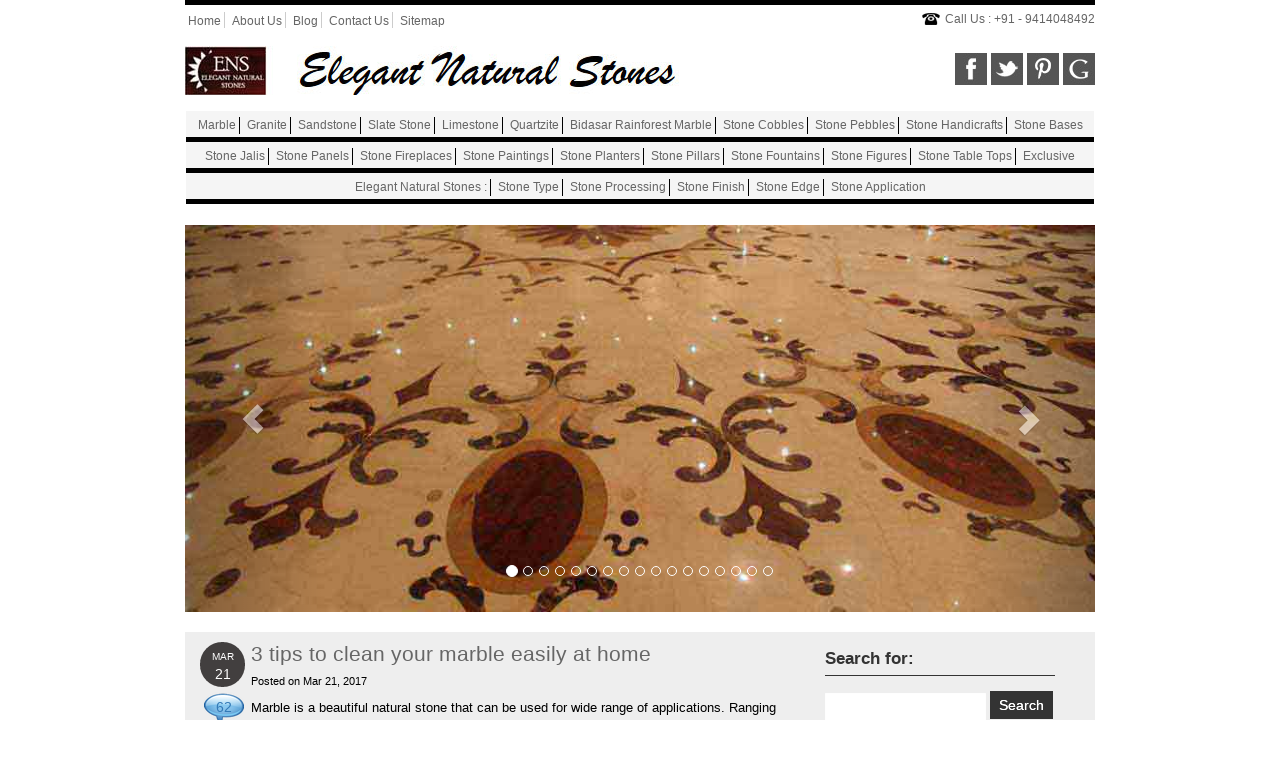

--- FILE ---
content_type: text/html; charset=UTF-8
request_url: https://www.elegantnaturalstones.in/blog/2017/03/
body_size: 7962
content:

 

 

 

<!DOCTYPE HTML PUBLIC "-//W3C//DTD HTML 4.01 Transitional//EN" "http://www.w3.org/TR/html4/loose.dtd">

<html lang="en-US"
 xmlns:og='http://opengraphprotocol.org/schema/'
 xmlns:fb='http://www.facebook.com/2008/fbml' prefix="og: http://ogp.me/ns#">

<meta charset="UTF-8">

<head>

<meta http-equiv="Content-Type" content="text/html; charset=utf-8" />

<title>March 2017 - Marble, Granite, Natural Stones Supplier &amp; Manufacturer India</title>
<meta name="viewport" content="width=device-width, initial-scale=1">

<!--CSS START--> 
<link rel="stylesheet" href="https://www.elegantnaturalstones.in/blog/wp-content/themes/elegant-natural-stones/css/style_sheet.css" type="text/css" />
<link rel="stylesheet" href="https://www.elegantnaturalstones.in/blog/wp-content/themes/elegant-natural-stones/css/responsive.css" type="text/css" />
<link rel="stylesheet" href="https://www.elegantnaturalstones.in/blog/wp-content/themes/elegant-natural-stones/css/bootstrap.min.css" type="text/css" />
<link rel="stylesheet" href="https://www.elegantnaturalstones.in/blog/wp-content/themes/elegant-natural-stones/css/bootstrap-theme.min.css" type="text/css" />
<!--CSS END --> 

<!--JS START-->

 <!-- HTML5 shim and Respond.js for IE8 support of HTML5 elements and media queries -->
    <!-- WARNING: Respond.js doesn't work if you view the page via file:// -->
    <!--[if lt IE 9]>
      <script src="https://oss.maxcdn.com/html5shiv/3.7.2/html5shiv.min.js"></script>
      <script src="https://oss.maxcdn.com/respond/1.4.2/respond.min.js"></script>
    <![endif]-->
   
   <!-- jQuery (necessary for Bootstrap's JavaScript plugins) -->
    <script src="https://www.elegantnaturalstones.in/blog/wp-content/themes/elegant-natural-stones/js/jquery.min.js"></script>
    <!-- Include all compiled plugins (below), or include individual files as needed -->
    <script src="https://www.elegantnaturalstones.in/blog/wp-content/themes/elegant-natural-stones/js/bootstrap.min.js"></script>
   
<!--JS END-->

<script type="text/javascript">
 $(function() {
  $('.showhide').click(function() {
   $("#mobile_menu_hide").slideToggle();
  });
 });
 $(document).ready(function(e) {
        $("#mobile_menu_hide").slideToggle();
    });
</script>

<script>
  (function(i,s,o,g,r,a,m){i['GoogleAnalyticsObject']=r;i[r]=i[r]||function(){
  (i[r].q=i[r].q||[]).push(arguments)},i[r].l=1*new Date();a=s.createElement(o),
  m=s.getElementsByTagName(o)[0];a.async=1;a.src=g;m.parentNode.insertBefore(a,m)
  })(window,document,'script','//www.google-analytics.com/analytics.js','ga');

  ga('create', 'UA-40041572-1', 'auto');
  ga('send', 'pageview');

</script>

<link rel="stylesheet" type="text/css" href="https://www.elegantnaturalstones.in/blog/wp-content/themes/elegant-natural-stones/style.css" media="screen"/>
<link href="https://www.elegantnaturalstones.in/blog/wp-content/themes/elegant-natural-stones/style.css" rel="stylesheet" type="text/css">
<script type="text/javascript">

<!--

function MM_swapImgRestore() { //v3.0

  var i,x,a=document.MM_sr; for(i=0;a&&i<a.length&&(x=a[i])&&x.oSrc;i++) x.src=x.oSrc;

}

function MM_preloadImages() { //v3.0

  var d=document; if(d.images){ if(!d.MM_p) d.MM_p=new Array();

    var i,j=d.MM_p.length,a=MM_preloadImages.arguments; for(i=0; i<a.length; i++)

    if (a[i].indexOf("#")!=0){ d.MM_p[j]=new Image; d.MM_p[j++].src=a[i];}}

}



function MM_findObj(n, d) { //v4.01

  var p,i,x;  if(!d) d=document; if((p=n.indexOf("?"))>0&&parent.frames.length) {

    d=parent.frames[n.substring(p+1)].document; n=n.substring(0,p);}

  if(!(x=d[n])&&d.all) x=d.all[n]; for (i=0;!x&&i<d.forms.length;i++) x=d.forms[i][n];

  for(i=0;!x&&d.layers&&i<d.layers.length;i++) x=MM_findObj(n,d.layers[i].document);

  if(!x && d.getElementById) x=d.getElementById(n); return x;

}



function MM_swapImage() { //v3.0

  var i,j=0,x,a=MM_swapImage.arguments; document.MM_sr=new Array; for(i=0;i<(a.length-2);i+=3)

   if ((x=MM_findObj(a[i]))!=null){document.MM_sr[j++]=x; if(!x.oSrc) x.oSrc=x.src; x.src=a[i+2];}

}

//-->

</script>  

	<link rel="stylesheet" href="https://www.elegantnaturalstones.in/blog/wp-content/plugins/slick-social-share-buttons/css/dcssb.css" type="text/css" media="screen"  />
	<!--Facebook OpenGraph Slick Social Share Buttons -->
	<meta property="og:site_name" content="Marble, Granite, Natural Stones Supplier &amp; Manufacturer India"/>
		<meta property="og:title" content="3 tips to clean your marble easily at home"/>
			<meta property="og:description" content="Marble is a beautiful natural stone that can be used for wide range of applications. Ranging from beautiful kitchen countertops to flooring in your bathroom, marble is among one of the most versatile "/>
		
		<meta property="og:url" content="https://www.elegantnaturalstones.in/blog/3-tips-to-clean-your-marble-easily-at-home/"/>
		
		<meta property="og:image" content=""/>
		<meta property="fb:admins" content="" />
		<meta property="fb:app_id" content="" />
		<meta property="og:type" content="article" /><!--End Facebook OpenGraph Settings -->
		
<!-- This site is optimized with the Yoast SEO plugin v2.3.5 - https://yoast.com/wordpress/plugins/seo/ -->
<meta name="robots" content="noindex,follow"/>
<link rel="canonical" href="https://www.elegantnaturalstones.in/blog/2017/03/" />
<meta property="og:locale" content="en_US" />
<meta property="og:type" content="object" />
<meta property="og:title" content="March 2017 - Marble, Granite, Natural Stones Supplier &amp; Manufacturer India" />
<meta property="og:url" content="https://www.elegantnaturalstones.in/blog/2017/03/" />
<meta property="og:site_name" content="Marble, Granite, Natural Stones Supplier &amp; Manufacturer India" />
<meta name="twitter:card" content="summary"/>
<meta name="twitter:title" content="March 2017 - Marble, Granite, Natural Stones Supplier &amp; Manufacturer India"/>
<meta name="twitter:domain" content="Marble, Granite, Natural Stones Supplier &amp; Manufacturer India"/>
<!-- / Yoast SEO plugin. -->

		<script type="text/javascript">
			window._wpemojiSettings = {"baseUrl":"https:\/\/s.w.org\/images\/core\/emoji\/72x72\/","ext":".png","source":{"concatemoji":"https:\/\/www.elegantnaturalstones.in\/blog\/wp-includes\/js\/wp-emoji-release.min.js?ver=4.3.34"}};
			!function(e,n,t){var a;function o(e){var t=n.createElement("canvas"),a=t.getContext&&t.getContext("2d");return!(!a||!a.fillText)&&(a.textBaseline="top",a.font="600 32px Arial","flag"===e?(a.fillText(String.fromCharCode(55356,56812,55356,56807),0,0),3e3<t.toDataURL().length):(a.fillText(String.fromCharCode(55357,56835),0,0),0!==a.getImageData(16,16,1,1).data[0]))}function i(e){var t=n.createElement("script");t.src=e,t.type="text/javascript",n.getElementsByTagName("head")[0].appendChild(t)}t.supports={simple:o("simple"),flag:o("flag")},t.DOMReady=!1,t.readyCallback=function(){t.DOMReady=!0},t.supports.simple&&t.supports.flag||(a=function(){t.readyCallback()},n.addEventListener?(n.addEventListener("DOMContentLoaded",a,!1),e.addEventListener("load",a,!1)):(e.attachEvent("onload",a),n.attachEvent("onreadystatechange",function(){"complete"===n.readyState&&t.readyCallback()})),(a=t.source||{}).concatemoji?i(a.concatemoji):a.wpemoji&&a.twemoji&&(i(a.twemoji),i(a.wpemoji)))}(window,document,window._wpemojiSettings);
		</script>
		<style type="text/css">
img.wp-smiley,
img.emoji {
	display: inline !important;
	border: none !important;
	box-shadow: none !important;
	height: 1em !important;
	width: 1em !important;
	margin: 0 .07em !important;
	vertical-align: -0.1em !important;
	background: none !important;
	padding: 0 !important;
}
</style>
<script type='text/javascript' src='https://www.elegantnaturalstones.in/blog/wp-includes/js/jquery/jquery.js?ver=1.11.3'></script>
<script type='text/javascript' src='https://www.elegantnaturalstones.in/blog/wp-includes/js/jquery/jquery-migrate.min.js?ver=1.2.1'></script>
<script type='text/javascript' src='https://www.elegantnaturalstones.in/blog/wp-content/plugins/slick-social-share-buttons/js/ga.social_tracking.js?ver=4.3.34'></script>
<script type='text/javascript' src='https://www.elegantnaturalstones.in/blog/wp-content/plugins/slick-social-share-buttons/js/jquery.social.float.1.3.js?ver=4.3.34'></script>
<link rel="EditURI" type="application/rsd+xml" title="RSD" href="https://www.elegantnaturalstones.in/blog/xmlrpc.php?rsd" />
<link rel="wlwmanifest" type="application/wlwmanifest+xml" href="https://www.elegantnaturalstones.in/blog/wp-includes/wlwmanifest.xml" /> 
<meta name="generator" content="WordPress 4.3.34" />
	<style type="text/css">.recentcomments a{display:inline !important;padding:0 !important;margin:0 !important;}</style>

<script type="text/javascript">



  var _gaq = _gaq || [];

  _gaq.push(['_setAccount', 'UA-40041572-1']);

  _gaq.push(['_trackPageview']);



  (function() {

    var ga = document.createElement('script'); ga.type = 'text/javascript'; ga.async = true;

    ga.src = ('https:' == document.location.protocol ? 'https://' : 'http://') + 'stats.g.doubleclick.net/dc.js';

    var s = document.getElementsByTagName('script')[0]; s.parentNode.insertBefore(ga, s);

  })();



</script>

</head>



<body class="archive date">
<div class="container">
<!--HEADER START-->
<div class="header">
<div class="row">
   <div class="col-md-6 top_link">
        <ul>
            <li><a href="http://www.elegantnaturalstones.in/">Home</a></li>
            <li><a href="http://www.elegantnaturalstones.in/profile.html">About Us</a></li>
            <li><a href="http://www.elegantnaturalstones.in/blog/">Blog</a></li>
            <li><a href="http://www.elegantnaturalstones.in/contactus.html">Contact Us</a></li>
            <li><a href="http://www.elegantnaturalstones.in/sitemap.html">Sitemap</a></li>
        </ul> 
   </div> 
   <div class="col-md-6 ph">
        <p>Call Us : +91 - 9414048492</p> 
   </div>
   <div class="col-md-6 logo">
        <a href="http://www.elegantnaturalstones.in/index.html"><img src="https://www.elegantnaturalstones.in/blog/wp-content/themes/elegant-natural-stones/images/logo.jpg" /></a>
   </div>
   <div class="col-md-6 social">
        <ul>
            <li><a target="_blank" href="https://www.facebook.com/pages/Elegant-Natural-Stones/158566920991173"><img src="https://www.elegantnaturalstones.in/blog/wp-content/themes/elegant-natural-stones/images/facebook.jpg" /></a></li>
            <li><a target="_blank" href="https://twitter.com/NaturalStones2"><img src="https://www.elegantnaturalstones.in/blog/wp-content/themes/elegant-natural-stones/images/twitter.jpg" /></a></li>
            <li><a target="_blank" href="https://www.pinterest.com/elegantstones/"><img src="https://www.elegantnaturalstones.in/blog/wp-content/themes/elegant-natural-stones/images/pinterest.jpg" /></a></li>
            <li><a target="_blank" href="https://plus.google.com/117915494529881785088/posts"><img src="https://www.elegantnaturalstones.in/blog/wp-content/themes/elegant-natural-stones/images/plus-google.jpg" /></a></li>
        </ul>
   </div>
  <!--NAV BAR START--> 
   <div class="col-md-12 navbar">
        <ul>
            <li><a href="http://www.elegantnaturalstones.in/marble.html">Marble</a></li>
            <li><a href="http://www.elegantnaturalstones.in/granite.html">Granite</a></li>
            <li><a href="http://www.elegantnaturalstones.in/sandstone.html">Sandstone</a></li>
            <li><a href="http://www.elegantnaturalstones.in/slatesstone.html">Slate Stone</a></li>
            <li><a href="http://www.elegantnaturalstones.in/limestone.html">Limestone</a></li>
            <li><a href="http://www.elegantnaturalstones.in/quartzite.html">Quartzite</a></li>
            <li><a href="http://www.elegantnaturalstones.in/bidasar-rainforest.html">Bidasar Rainforest Marble</a></li>
            <li><a href="http://www.elegantnaturalstones.in/natural-stone-cobbles.html">Stone Cobbles</a></li>
            <li><a href="http://www.elegantnaturalstones.in/natural-stone-pebbles.html">Stone Pebbles</a></li>
            <li><a href="http://www.elegantnaturalstones.in/natural-stone-handicraft.html">Stone Handicrafts</a></li>
            <li><a href="http://www.elegantnaturalstones.in/natural-stone-base.html">Stone Bases</a></li>
        </ul>  
        <ul>
            <li><a href="http://www.elegantnaturalstones.in/natural-stone-jali.html">Stone Jalis</a></li>
            <li><a href="http://www.elegantnaturalstones.in/natural-stone-panel.html">Stone Panels</a></li>
            <li><a href="http://www.elegantnaturalstones.in/natural-stone-fireplace.html">Stone Fireplaces</a></li>
            <li><a href="http://www.elegantnaturalstones.in/stone-painting.html">Stone Paintings</a></li>
            <li><a href="http://www.elegantnaturalstones.in/natural-stone-planter.html">Stone Planters</a></li>
            <li><a href="http://www.elegantnaturalstones.in/natural-stone-pillar.html">Stone Pillars</a></li>
            <li><a href="http://www.elegantnaturalstones.in/natural-stone-fountain.html">Stone Fountains</a></li>
            <li><a href="http://www.elegantnaturalstones.in/natural-stone-figure.html">Stone Figures</a></li>
            <li><a href="http://www.elegantnaturalstones.in/natural-stone-table-top.html">Stone Table Tops</a></li>
            <li><a href="http://www.elegantnaturalstones.in/natural-stone.html">Exclusive</a></li>
        </ul>
        <ul>
            <li> Elegant Natural Stones :</li>
            <li><a href="http://www.elegantnaturalstones.in/stone-types.html">Stone Type</a></li>
            <li><a href="http://www.elegantnaturalstones.in/stone-processing.html">Stone Processing</a></li>
            <li><a href="http://www.elegantnaturalstones.in/stone-finishes.html">Stone Finish</a></li>
            <li><a href="http://www.elegantnaturalstones.in/stone-edges.html">Stone Edge</a></li>
            <li><a href="http://www.elegantnaturalstones.in/stone-applications.html">Stone Application</a></li>
        </ul> 
   </div>
   <div class="col-md-12 mobile_menu">
             <a href="javascript:void(0);" class="showhide"><img src="https://www.elegantnaturalstones.in/blog/wp-content/themes/elegant-natural-stones/images/mobile_btn.png"/></a>
            <div id="mobile_menu_hide">
              <ul>
                    <li><a href="http://www.elegantnaturalstones.in/marble.html">Marble</a></li>
                    <li><a href="http://www.elegantnaturalstones.in/granite.html">Granite</a></li>
                    <li><a href="http://www.elegantnaturalstones.in/sandstone.html">Sandstone</a></li>
                    <li><a href="http://www.elegantnaturalstones.in/slatesstone.html">Slate Stone</a></li>
                    <li><a href="http://www.elegantnaturalstones.in/limestone.html">Limestone</a></li>
                    <li><a href="http://www.elegantnaturalstones.in/quartzite.html">Quartzite</a></li>
                    <li><a href="http://www.elegantnaturalstones.in/bidasar-rainforest.html">Bidasar Rainforest Marble</a></li>
                    <li><a href="http://www.elegantnaturalstones.in/natural-stone-cobbles.html">Stone Cobbles</a></li>
                    <li><a href="http://www.elegantnaturalstones.in/natural-stone-pebbles.html">Stone Pebbles</a></li>
                    <li><a href="http://www.elegantnaturalstones.in/natural-stone-handicraft.html">Stone Handicrafts</a></li>
                    <li><a href="http://www.elegantnaturalstones.in/natural-stone-base.html">Stone Bases</a></li>
                    
                    <li><a href="http://www.elegantnaturalstones.in/natural-stone-jali.html">Stone Jalis</a></li>
                    <li><a href="http://www.elegantnaturalstones.in/natural-stone-panel.html">Stone Panels</a></li>
                    <li><a href="http://www.elegantnaturalstones.in/natural-stone-fireplace.html">Stone Fireplaces</a></li>
                    <li><a href="http://www.elegantnaturalstones.in/stone-painting.html">Stone Paintings</a></li>
                    <li><a href="http://www.elegantnaturalstones.in/natural-stone-planter.html">Stone Planters</a></li>
                    <li><a href="http://www.elegantnaturalstones.in/natural-stone-pillar.html">Stone Pillars</a></li>
                    <li><a href="http://www.elegantnaturalstones.in/natural-stone-fountain.html">Stone Fountains</a></li>
                    <li><a href="http://www.elegantnaturalstones.in/natural-stone-figure.html">Stone Figures</a></li>
                    <li><a href="http://www.elegantnaturalstones.in/natural-stone-table-top.html">Stone Table Tops</a></li>
                    <li><a href="http://www.elegantnaturalstones.in/natural-stone.html">Exclusive</a></li>
                    
                    <li> Elegant Natural Stones :</li>
                    <li><a href="http://www.elegantnaturalstones.in/stone-types.html">Stone Type</a></li>
            		<li><a href="http://www.elegantnaturalstones.in/stone-processing.html">Stone Processing</a></li>
            		<li><a href="http://www.elegantnaturalstones.in/stone-finishes.html">Stone Finish</a></li>
            		<li><a href="http://www.elegantnaturalstones.in/stone-edges.html">Stone Edge</a></li>
                    <li><a href="http://www.elegantnaturalstones.in/stone-applications.html">Stone Application</a></li>
                 </ul>
            </div>
          </div>	
  <!--NAV BAR END-->
</div>
</div>   
<!--HEADER END--> 

<!--SLIDER START-->
    <div class="slider">
    	<div id="carousel-example-generic" class="carousel slide" data-ride="carousel">
      <ol class="carousel-indicators">
        <li class="active" data-slide-to="0" data-target="#carousel-example-generic"></li>
        <li data-slide-to="1" data-target="#carousel-example-generic" class=""></li>
        <li data-slide-to="2" data-target="#carousel-example-generic" class=""></li>
        <li data-slide-to="3" data-target="#carousel-example-generic" class=""></li>
        <li data-slide-to="4" data-target="#carousel-example-generic" class=""></li>
        <li data-slide-to="5" data-target="#carousel-example-generic" class=""></li>
        <li data-slide-to="6" data-target="#carousel-example-generic" class=""></li>
        <li data-slide-to="7" data-target="#carousel-example-generic" class=""></li>
        <li data-slide-to="8" data-target="#carousel-example-generic" class=""></li>
        <li data-slide-to="9" data-target="#carousel-example-generic" class=""></li>
        <li data-slide-to="10" data-target="#carousel-example-generic" class=""></li>
        <li data-slide-to="11" data-target="#carousel-example-generic" class=""></li>
        <li data-slide-to="12" data-target="#carousel-example-generic" class=""></li>
        <li data-slide-to="13" data-target="#carousel-example-generic" class=""></li>
        <li data-slide-to="14" data-target="#carousel-example-generic" class=""></li>
        <li data-slide-to="15" data-target="#carousel-example-generic" class=""></li>
        <li data-slide-to="16" data-target="#carousel-example-generic" class=""></li>
      </ol>
      <div role="listbox" class="carousel-inner">
        <div class="item active">
          <img src="https://www.elegantnaturalstones.in/blog/wp-content/themes/elegant-natural-stones/images/slide1.jpg" />
        </div>
        <div class="item">
          <img src="https://www.elegantnaturalstones.in/blog/wp-content/themes/elegant-natural-stones/images/slide2.jpg" />
        </div>
        <div class="item">
          <img src="https://www.elegantnaturalstones.in/blog/wp-content/themes/elegant-natural-stones/images/slide3.jpg" />
        </div>
        <div class="item">
          <img src="https://www.elegantnaturalstones.in/blog/wp-content/themes/elegant-natural-stones/images/slide4.jpg" />
        </div>
        <div class="item">
          <img src="https://www.elegantnaturalstones.in/blog/wp-content/themes/elegant-natural-stones/images/slide5.jpg" />
        </div>
        <div class="item">
          <img src="https://www.elegantnaturalstones.in/blog/wp-content/themes/elegant-natural-stones/images/slide6.jpg" />
        </div>
        <div class="item">
          <img src="https://www.elegantnaturalstones.in/blog/wp-content/themes/elegant-natural-stones/images/slide7.jpg" />
        </div>
        <div class="item">
          <img src="https://www.elegantnaturalstones.in/blog/wp-content/themes/elegant-natural-stones/images/slide8.jpg" />
        </div>
        <div class="item">
          <img src="https://www.elegantnaturalstones.in/blog/wp-content/themes/elegant-natural-stones/images/slide9.jpg" />
        </div>
        <div class="item">
          <img src="https://www.elegantnaturalstones.in/blog/wp-content/themes/elegant-natural-stones/images/slide10.jpg" />
        </div>
        <div class="item">
          <img src="https://www.elegantnaturalstones.in/blog/wp-content/themes/elegant-natural-stones/images/slide11.jpg" />
        </div>
        <div class="item">
          <img src="https://www.elegantnaturalstones.in/blog/wp-content/themes/elegant-natural-stones/images/slide12.jpg" />
        </div>
        <div class="item">
          <img src="https://www.elegantnaturalstones.in/blog/wp-content/themes/elegant-natural-stones/images/slide13.jpg" />
        </div>
        <div class="item">
          <img src="https://www.elegantnaturalstones.in/blog/wp-content/themes/elegant-natural-stones/images/slide14.jpg" />
        </div>
        <div class="item">
          <img src="https://www.elegantnaturalstones.in/blog/wp-content/themes/elegant-natural-stones/images/slide15.jpg" />
        </div>
        <div class="item">
          <img src="https://www.elegantnaturalstones.in/blog/wp-content/themes/elegant-natural-stones/images/slide16.jpg" />
        </div>
        <div class="item">
          <img src="https://www.elegantnaturalstones.in/blog/wp-content/themes/elegant-natural-stones/images/slide17.jpg" />
        </div>
      </div>
      <a data-slide="prev" role="button" href="#carousel-example-generic" class="left carousel-control">
        <span aria-hidden="true" class="glyphicon glyphicon-chevron-left"></span>
        <span class="sr-only">Previous</span>
      </a>
      <a data-slide="next" role="button" href="#carousel-example-generic" class="right carousel-control">
        <span aria-hidden="true" class="glyphicon glyphicon-chevron-right"></span>
        <span class="sr-only">Next</span>
      </a>
    </div>
    </div>
<!--SLIDEER END-->   
<div class="leading_bg">
  <div class="row">
    <div class="col-md-8 blog_left">
        <div class="block1" id="post-263">
        <div class="row">
                        <div class="col-md-1 post">
                                <div class="date">
                                    <span class="month">Mar</span>21</div>
                                <div class="commentTop"><a href="https://www.elegantnaturalstones.in/blog/3-tips-to-clean-your-marble-easily-at-home/#comments">62</a></div>
                        </div>
                        <div class="col-md-11 post_text"><h3><a href="https://www.elegantnaturalstones.in/blog/3-tips-to-clean-your-marble-easily-at-home/">3 tips to clean your marble easily at home</a></h3>
  <h5>Posted on Mar 21, 2017</h5>
  <p>Marble is a beautiful natural stone that can be used for wide range of applications. Ranging from beautiful kitchen countertops to flooring in your bathroom, marble is among one of the most versatile natural stones. You would certainly see a lot of marble usage in your home. Marble is considered one of the most durable [&hellip;]</p>
                             <a href="https://www.elegantnaturalstones.in/blog/3-tips-to-clean-your-marble-easily-at-home/" class="readmore">read more....</a>
                        </div>
                    </div>
                </div>
 <div class="block1" id="post-260">
        <div class="row">
                        <div class="col-md-1 post">
                                <div class="date">
                                    <span class="month">Mar</span>7</div>
                                <div class="commentTop"><a href="https://www.elegantnaturalstones.in/blog/natural-limestone-great-ideas-for-around-the-home-and-garden/#comments">58</a></div>
                        </div>
                        <div class="col-md-11 post_text"><h3><a href="https://www.elegantnaturalstones.in/blog/natural-limestone-great-ideas-for-around-the-home-and-garden/">Natural Limestone: Great ideas for around the home and garden</a></h3>
  <h5>Posted on Mar 7, 2017</h5>
  <p>For most home renovation projects, flooring is one of the major challenges for all homeowners but with natural limestone you can be confident you are making the right choice. With so many options at your fingertips, it&#8217;s important to get all the facts before deciding and each option has their own benefits and advantages over [&hellip;]</p>
                             <a href="https://www.elegantnaturalstones.in/blog/natural-limestone-great-ideas-for-around-the-home-and-garden/" class="readmore">read more....</a>
                        </div>
                    </div>
                </div>
 <div class="block1" id="post-2575">
        <div class="row">
                        <div class="col-md-1 post">
                                <div class="date">
                                    <span class="month">Mar</span>2</div>
                                <div class="commentTop"><a href="https://www.elegantnaturalstones.in/blog/vavada-azartnyj-servis-1/#respond">0</a></div>
                        </div>
                        <div class="col-md-11 post_text"><h3><a href="https://www.elegantnaturalstones.in/blog/vavada-azartnyj-servis-1/">Vavada &#8211; азартный сервис №1</a></h3>
  <h5>Posted on Mar 2, 2017</h5>
  <p>Vavada – одно из передовых азартных заведений, которое предлагает мега захватывающий игровой опыт! Если вы ищете онлайн-казино, в котором прекрасно сочетаются интересное игровое портфолио, солидное разнообразие бонусных предложений и безопасность, гарантирована наличием игровой лицензии Curacao, тогда онлайн-клуб Вавада именно для вас! Как зарегистрироваться и сделать счет в casino Vavada? Сверху справа на главной странице размещена [&hellip;]</p>
                             <a href="https://www.elegantnaturalstones.in/blog/vavada-azartnyj-servis-1/" class="readmore">read more....</a>
                        </div>
                    </div>
                </div>
<div id="pagination" class="pagination">
  </div>
    </div>
    <div class="col-md-4 blog_right">
      <section id="sidebar">



    	
      <ul id="widgetSection">
        	
           
           <li id="search-2" class="widget widget_search"><form role="search" method="get" id="searchform" class="searchform" action="https://www.elegantnaturalstones.in/blog/">
				<div>
					<label class="screen-reader-text" for="s">Search for:</label>
					<input type="text" value="" name="s" id="s" />
					<input type="submit" id="searchsubmit" value="Search" />
				</div>
			</form></li>
		<li id="recent-posts-2" class="widget widget_recent_entries">		<h4 class="title">Recent Posts</h4>		<ul>
					<li>
				<a href="https://www.elegantnaturalstones.in/blog/2023-kitchen-trends-a-look-at-the-most-popular-styles-and-features/">2023 Kitchen Trends: A Look at the Most Popular Styles and Features</a>
						</li>
					<li>
				<a href="https://www.elegantnaturalstones.in/blog/the-beauty-and-durability-of-natural-stone-in-building-construction/">The Beauty and Durability of Natural Stone in Building Construction</a>
						</li>
					<li>
				<a href="https://www.elegantnaturalstones.in/blog/which-gemstones-are-the-best-fit-for-home-furniture-countertops/">Which Gemstones Are the Best Fit for Home Furniture Countertops?</a>
						</li>
					<li>
				<a href="https://www.elegantnaturalstones.in/blog/list-of-top-5-exotic-granite-stones/">List of Top 5 Exotic Granite Stones</a>
						</li>
					<li>
				<a href="https://www.elegantnaturalstones.in/blog/5-amazing-limestone-ideas-for-remodeling-your-luxury-home/">5 Amazing Limestone Ideas For Remodeling Your Luxury Home</a>
						</li>
				</ul>
		</li>
<li id="recent-comments-2" class="widget widget_recent_comments"><h4 class="title">Recent Comments</h4><ul id="recentcomments"><li class="recentcomments"><span class="comment-author-link"><a href='https://www.scoop.it/topic/elegant-natural-stones/p/4144527254/2023/06/01/2023-kitchen-trends-a-look-at-the-most-popular-styles-and-features' rel='external nofollow' class='url'>2023 Kitchen Trends: A Look at the Most Popular...</a></span> on <a href="https://www.elegantnaturalstones.in/blog/2023-kitchen-trends-a-look-at-the-most-popular-styles-and-features/#comment-5906">2023 Kitchen Trends: A Look at the Most Popular Styles and Features</a></li><li class="recentcomments"><span class="comment-author-link"><a href='https://writecustom.com/' rel='external nofollow' class='url'>write my essay custom writing</a></span> on <a href="https://www.elegantnaturalstones.in/blog/characteristics-of-indian-natural-stone-slabs/#comment-5905">Characteristics Of Indian Natural Stone Slabs</a></li><li class="recentcomments"><span class="comment-author-link"><a href='http://ourtimedatingwebsite' rel='external nofollow' class='url'>dating personal</a></span> on <a href="https://www.elegantnaturalstones.in/blog/how-to-decorate-your-home-with-granite-tiles/#comment-5904">How To Decorate Your Home With Granite Tiles?</a></li><li class="recentcomments"><span class="comment-author-link"><a href='http://chattingdatingsite' rel='external nofollow' class='url'>singles matching</a></span> on <a href="https://www.elegantnaturalstones.in/blog/indian-natural-quartzite-stone-standing-tough-yet-beautiful/#comment-5903">Indian Natural Quartzite Stone: Standing Tough Yet Beautiful!</a></li><li class="recentcomments"><span class="comment-author-link"><a href='http://adultchatfree' rel='external nofollow' class='url'>dating games</a></span> on <a href="https://www.elegantnaturalstones.in/blog/top-7-uses-of-indian-granite-slabs/#comment-5902">Top 7 Uses Of Indian Granite Slabs</a></li></ul></li>
<li id="archives-2" class="widget widget_archive"><h4 class="title">Archives</h4>		<ul>
	<li><a href='https://www.elegantnaturalstones.in/blog/2023/06/'>June 2023</a></li>
	<li><a href='https://www.elegantnaturalstones.in/blog/2023/05/'>May 2023</a></li>
	<li><a href='https://www.elegantnaturalstones.in/blog/2022/11/'>November 2022</a></li>
	<li><a href='https://www.elegantnaturalstones.in/blog/2022/09/'>September 2022</a></li>
	<li><a href='https://www.elegantnaturalstones.in/blog/2022/07/'>July 2022</a></li>
	<li><a href='https://www.elegantnaturalstones.in/blog/2022/06/'>June 2022</a></li>
	<li><a href='https://www.elegantnaturalstones.in/blog/2022/04/'>April 2022</a></li>
	<li><a href='https://www.elegantnaturalstones.in/blog/2022/03/'>March 2022</a></li>
	<li><a href='https://www.elegantnaturalstones.in/blog/2022/02/'>February 2022</a></li>
	<li><a href='https://www.elegantnaturalstones.in/blog/2021/09/'>September 2021</a></li>
	<li><a href='https://www.elegantnaturalstones.in/blog/2021/08/'>August 2021</a></li>
	<li><a href='https://www.elegantnaturalstones.in/blog/2021/07/'>July 2021</a></li>
	<li><a href='https://www.elegantnaturalstones.in/blog/2021/05/'>May 2021</a></li>
	<li><a href='https://www.elegantnaturalstones.in/blog/2021/04/'>April 2021</a></li>
	<li><a href='https://www.elegantnaturalstones.in/blog/2021/03/'>March 2021</a></li>
	<li><a href='https://www.elegantnaturalstones.in/blog/2021/02/'>February 2021</a></li>
	<li><a href='https://www.elegantnaturalstones.in/blog/2020/11/'>November 2020</a></li>
	<li><a href='https://www.elegantnaturalstones.in/blog/2020/09/'>September 2020</a></li>
	<li><a href='https://www.elegantnaturalstones.in/blog/2020/08/'>August 2020</a></li>
	<li><a href='https://www.elegantnaturalstones.in/blog/2020/05/'>May 2020</a></li>
	<li><a href='https://www.elegantnaturalstones.in/blog/2020/02/'>February 2020</a></li>
	<li><a href='https://www.elegantnaturalstones.in/blog/2019/11/'>November 2019</a></li>
	<li><a href='https://www.elegantnaturalstones.in/blog/2019/07/'>July 2019</a></li>
	<li><a href='https://www.elegantnaturalstones.in/blog/2019/06/'>June 2019</a></li>
	<li><a href='https://www.elegantnaturalstones.in/blog/2019/05/'>May 2019</a></li>
	<li><a href='https://www.elegantnaturalstones.in/blog/2019/04/'>April 2019</a></li>
	<li><a href='https://www.elegantnaturalstones.in/blog/2019/03/'>March 2019</a></li>
	<li><a href='https://www.elegantnaturalstones.in/blog/2019/02/'>February 2019</a></li>
	<li><a href='https://www.elegantnaturalstones.in/blog/2019/01/'>January 2019</a></li>
	<li><a href='https://www.elegantnaturalstones.in/blog/2018/06/'>June 2018</a></li>
	<li><a href='https://www.elegantnaturalstones.in/blog/2018/05/'>May 2018</a></li>
	<li><a href='https://www.elegantnaturalstones.in/blog/2018/04/'>April 2018</a></li>
	<li><a href='https://www.elegantnaturalstones.in/blog/2018/03/'>March 2018</a></li>
	<li><a href='https://www.elegantnaturalstones.in/blog/2018/02/'>February 2018</a></li>
	<li><a href='https://www.elegantnaturalstones.in/blog/2017/12/'>December 2017</a></li>
	<li><a href='https://www.elegantnaturalstones.in/blog/2017/11/'>November 2017</a></li>
	<li><a href='https://www.elegantnaturalstones.in/blog/2017/10/'>October 2017</a></li>
	<li><a href='https://www.elegantnaturalstones.in/blog/2017/09/'>September 2017</a></li>
	<li><a href='https://www.elegantnaturalstones.in/blog/2017/08/'>August 2017</a></li>
	<li><a href='https://www.elegantnaturalstones.in/blog/2017/06/'>June 2017</a></li>
	<li><a href='https://www.elegantnaturalstones.in/blog/2017/05/'>May 2017</a></li>
	<li><a href='https://www.elegantnaturalstones.in/blog/2017/04/'>April 2017</a></li>
	<li><a href='https://www.elegantnaturalstones.in/blog/2017/03/'>March 2017</a></li>
	<li><a href='https://www.elegantnaturalstones.in/blog/2017/02/'>February 2017</a></li>
	<li><a href='https://www.elegantnaturalstones.in/blog/2017/01/'>January 2017</a></li>
	<li><a href='https://www.elegantnaturalstones.in/blog/2016/12/'>December 2016</a></li>
	<li><a href='https://www.elegantnaturalstones.in/blog/2016/11/'>November 2016</a></li>
	<li><a href='https://www.elegantnaturalstones.in/blog/2016/10/'>October 2016</a></li>
	<li><a href='https://www.elegantnaturalstones.in/blog/2016/09/'>September 2016</a></li>
	<li><a href='https://www.elegantnaturalstones.in/blog/2016/08/'>August 2016</a></li>
	<li><a href='https://www.elegantnaturalstones.in/blog/2016/07/'>July 2016</a></li>
	<li><a href='https://www.elegantnaturalstones.in/blog/2016/06/'>June 2016</a></li>
	<li><a href='https://www.elegantnaturalstones.in/blog/2016/05/'>May 2016</a></li>
	<li><a href='https://www.elegantnaturalstones.in/blog/2016/04/'>April 2016</a></li>
	<li><a href='https://www.elegantnaturalstones.in/blog/2016/03/'>March 2016</a></li>
	<li><a href='https://www.elegantnaturalstones.in/blog/2016/02/'>February 2016</a></li>
	<li><a href='https://www.elegantnaturalstones.in/blog/2016/01/'>January 2016</a></li>
	<li><a href='https://www.elegantnaturalstones.in/blog/2015/12/'>December 2015</a></li>
	<li><a href='https://www.elegantnaturalstones.in/blog/2015/11/'>November 2015</a></li>
	<li><a href='https://www.elegantnaturalstones.in/blog/2015/10/'>October 2015</a></li>
	<li><a href='https://www.elegantnaturalstones.in/blog/2015/09/'>September 2015</a></li>
	<li><a href='https://www.elegantnaturalstones.in/blog/2015/08/'>August 2015</a></li>
	<li><a href='https://www.elegantnaturalstones.in/blog/2015/07/'>July 2015</a></li>
	<li><a href='https://www.elegantnaturalstones.in/blog/2015/06/'>June 2015</a></li>
	<li><a href='https://www.elegantnaturalstones.in/blog/2015/05/'>May 2015</a></li>
	<li><a href='https://www.elegantnaturalstones.in/blog/2015/04/'>April 2015</a></li>
	<li><a href='https://www.elegantnaturalstones.in/blog/2015/03/'>March 2015</a></li>
	<li><a href='https://www.elegantnaturalstones.in/blog/2015/02/'>February 2015</a></li>
	<li><a href='https://www.elegantnaturalstones.in/blog/2015/01/'>January 2015</a></li>
	<li><a href='https://www.elegantnaturalstones.in/blog/2014/12/'>December 2014</a></li>
	<li><a href='https://www.elegantnaturalstones.in/blog/2013/11/'>November 2013</a></li>
	<li><a href='https://www.elegantnaturalstones.in/blog/2013/09/'>September 2013</a></li>
	<li><a href='https://www.elegantnaturalstones.in/blog/2013/08/'>August 2013</a></li>
	<li><a href='https://www.elegantnaturalstones.in/blog/2013/07/'>July 2013</a></li>
	<li><a href='https://www.elegantnaturalstones.in/blog/2013/06/'>June 2013</a></li>
	<li><a href='https://www.elegantnaturalstones.in/blog/2013/05/'>May 2013</a></li>
		</ul>
</li>
<li id="categories-2" class="widget widget_categories"><h4 class="title">Categories</h4>		<ul>
	<li class="cat-item cat-item-225"><a href="https://www.elegantnaturalstones.in/blog/category/granite-stone/" >Granite Stone</a>
</li>
	<li class="cat-item cat-item-104"><a href="https://www.elegantnaturalstones.in/blog/category/indian-granite-slabs/" >Indian Granite slabs</a>
</li>
	<li class="cat-item cat-item-51"><a href="https://www.elegantnaturalstones.in/blog/category/indian-granite-supplier/" >Indian Granite Supplier</a>
</li>
	<li class="cat-item cat-item-174"><a href="https://www.elegantnaturalstones.in/blog/category/indian-granite-tiles/" >indian granite tiles</a>
</li>
	<li class="cat-item cat-item-40"><a href="https://www.elegantnaturalstones.in/blog/category/indian-limestone/" >Indian Limestone</a>
</li>
	<li class="cat-item cat-item-110"><a href="https://www.elegantnaturalstones.in/blog/category/indian-marble-exporters/" >Indian Marble Exporters</a>
</li>
	<li class="cat-item cat-item-140"><a href="https://www.elegantnaturalstones.in/blog/category/indian-marble-slabs/" >Indian marble slabs</a>
</li>
	<li class="cat-item cat-item-175"><a href="https://www.elegantnaturalstones.in/blog/category/indian-marble-tiles/" >Indian Marble Tiles</a>
</li>
	<li class="cat-item cat-item-33"><a href="https://www.elegantnaturalstones.in/blog/category/indian-marble-wholesaler/" >Indian Marble Wholesaler</a>
</li>
	<li class="cat-item cat-item-149"><a href="https://www.elegantnaturalstones.in/blog/category/indian-natural-stone/" >Indian Natural Stone</a>
</li>
	<li class="cat-item cat-item-107"><a href="https://www.elegantnaturalstones.in/blog/category/indian-painting-stones/" >Indian painting stones</a>
</li>
	<li class="cat-item cat-item-58"><a href="https://www.elegantnaturalstones.in/blog/category/indian-quartzite-2/" >Indian quartzite</a>
</li>
	<li class="cat-item cat-item-67"><a href="https://www.elegantnaturalstones.in/blog/category/indian-sandstone-2/" >Indian Sandstone</a>
</li>
	<li class="cat-item cat-item-129"><a href="https://www.elegantnaturalstones.in/blog/category/indian-slate-stone-floor/" >Indian Slate stone floor</a>
</li>
	<li class="cat-item cat-item-112"><a href="https://www.elegantnaturalstones.in/blog/category/indian-slate-stone-slabs-manufacturer/" >Indian Slate stone Slabs manufacturer</a>
</li>
	<li class="cat-item cat-item-53"><a href="https://www.elegantnaturalstones.in/blog/category/indian-slatestone-tiles/" >Indian Slatestone tiles</a>
</li>
	<li class="cat-item cat-item-28"><a href="https://www.elegantnaturalstones.in/blog/category/marble-blocks-manufacturer/" >Marble Blocks Manufacturer</a>
</li>
	<li class="cat-item cat-item-22"><a href="https://www.elegantnaturalstones.in/blog/category/marble-stone-paintings-india/" >Marble Stone Paintings India</a>
</li>
	<li class="cat-item cat-item-14"><a href="https://www.elegantnaturalstones.in/blog/category/marble-stone-pillars/" >Marble Stone Pillars</a>
</li>
	<li class="cat-item cat-item-90"><a href="https://www.elegantnaturalstones.in/blog/category/natural-stone-fireplaces/" >Natural Stone Fireplaces</a>
</li>
	<li class="cat-item cat-item-93"><a href="https://www.elegantnaturalstones.in/blog/category/natural-stones/" >Natural Stones</a>
</li>
	<li class="cat-item cat-item-17"><a href="https://www.elegantnaturalstones.in/blog/category/sandstone-slabs/" >Sandstone Slabs</a>
</li>
	<li class="cat-item cat-item-83"><a href="https://www.elegantnaturalstones.in/blog/category/stone-pebbles/" >Stone Pebbles</a>
</li>
	<li class="cat-item cat-item-15"><a href="https://www.elegantnaturalstones.in/blog/category/stone-pillars-suppliers/" >Stone Pillars Suppliers</a>
</li>
	<li class="cat-item cat-item-1"><a href="https://www.elegantnaturalstones.in/blog/category/uncategorized/" >Uncategorized</a>
</li>
		</ul>
</li>
            
        </ul>
    </section>    </div>
  </div>
</div>
<!-- Start of StatCounter Code for Default Guide -->
<script type="text/javascript">
var sc_project=9841725; 
var sc_invisible=1; 
var sc_security="d88b2c5d"; 
var scJsHost = (("https:" == document.location.protocol) ?
"https://secure." : "http://www.");
document.write("<sc"+"ript type='text/javascript' src='" +
scJsHost+
"statcounter.com/counter/counter.js'></"+"script>");
</script>
<noscript><div class="statcounter"><a title="Elegant Natural Stones"
href="http://www.elegantnaturalstones.in/"
target="_blank"><img class="statcounter"
src="http://c.statcounter.com/9841725/0/d88b2c5d/1/"
alt="Elegant Natural Stones"></a></div></noscript>
<!-- End of StatCounter Code for Default Guide -->

--- FILE ---
content_type: text/css
request_url: https://www.elegantnaturalstones.in/blog/wp-content/themes/elegant-natural-stones/css/style_sheet.css
body_size: 3934
content:
body{ background:#FFF; padding:0px; margin:0px;}
table, tr, td, h1, h2, h3, h4, h5, h6, div, span, p, ul, li, ol, a, form{ padding:0px; margin:0px; text-decoration:none; font-weight:normal; list-style:none; font-family: Arial,Trebuchet MS,Arial Narrow,verdana;}

table tr td{ font-family: Arial,Trebuchet MS,Arial Narrow,verdana; font-size:13px; font-weight:normal; line-height:24px;}

img{ border:none;}

.header{border-top:solid 5px #000; width:100%;}

.header .top_link { margin-top:5px;}
.header .top_link ul{ margin:0px;}
.header .top_link ul li{ display:inline; border-right:solid 1px #ccc; padding:0px 3px;}
.header .top_link ul li a{color: #666666; font-family: Trebuchet MS,Arial,Arial Narrow,verdana;  font-size: 12px;}
.header .top_link ul li:last-child{ border-right:none;}


.header .ph{}
.header .ph p{ background:url(../images/tel.jpg) no-repeat 0px 8px;color: #666666;  font-family: Trebuchet MS,Arial,Arial Narrow,verdana;
    font-size: 12px; float:right;  padding: 6px 0 0 23px;}
.header .logo{ padding-top:8px;}
.header .social{ text-align:right; padding-top:15px;}
.header .social ul{}
.header .social ul li{ display:inline;}
.header .social ul li a img{-webkit-transition:all ease-in-out 0.5s;-moz-transition:all ease-in-out 0.5s;-o-transition:all ease-in-out 0.5s;transition:all ease-in-out 0.5s;}
.header .social ul li a img:hover{-webkit-transform: rotate(360deg); transform: rotate(360deg); transition:all ease-in-out 0.5s; transition:all ease-in-out 0.5s;-moz-transform: rotate(360deg); -o-transform: rotate(360deg);-ms-transform: rotate(360deg);}

.header .navbar{ text-align:center; padding-top:15px;}
.header .navbar ul{ margin:0px; border-bottom:solid 5px #000; background:#f5f5f5; padding: 3px;}
.header .navbar ul li{ display:inline-block;font-size: 12px;color: #666666; border-right:solid 1px #000; padding:0px 3px;}
.header .navbar ul li a{font-size: 12px;color: #666666; }
.header .navbar ul li:last-child{ border-right:none;}
.header .navbar ul li a:hover{color: #d72563; text-decoration: underline;}

.leading_bg{ background:#eeeeee; display: inline-block; padding:10px 15px; width: 100%; margin-top:20px;}
.leading_bg h1{ color: #000000; font-family: Trebuchet MS,Arial,Arial Narrow,verdana; font-size: 18px; font-style: italic; margin:0px 0px 10px 0px;}
.leading_bg p{color: #000000; font-family: Trebuchet MS,verdana,arial; font-size: 13px; line-height: 21px; margin:0px;}

.marble{ margin-top:20px;}
.marble h3{color: #666666; font-family: Trebuchet MS,Arial,Arial Narrow,verdana;  font-size: 18px;  font-style: italic; margin:0px 0 10px 0;}
.marble img{ width:100%;}
.marble p{ font-size:12px; text-align:justify; margin:10px 0;}
.marble a.read{color: #fff; display: inline-block; font-size: 12px; padding: 4px 0;text-align: center;  width: 100%;
background: #575757; /* Old browsers */
background: -moz-linear-gradient(top, #575757 0%, #1e1e1e 100%); /* FF3.6+ */
background: -webkit-gradient(linear, left top, left bottom, color-stop(0%,#575757), color-stop(100%,#1e1e1e)); /* Chrome,Safari4+ */
background: -webkit-linear-gradient(top, #575757 0%,#1e1e1e 100%); /* Chrome10+,Safari5.1+ */
background: -o-linear-gradient(top, #575757 0%,#1e1e1e 100%); /* Opera 11.10+ */
background: -ms-linear-gradient(top, #575757 0%,#1e1e1e 100%); /* IE10+ */
background: linear-gradient(to bottom, #575757 0%,#1e1e1e 100%); /* W3C */
filter: progid:DXImageTransform.Microsoft.gradient( startColorstr='#575757', endColorstr='#1e1e1e',GradientType=0 ); /* IE6-9 */}

.footer_bg{ background:#333; display:inline-block; width:100%; padding:10px; margin-top:15px;}
.footer_bg .block1{ display:inline-block; width: 139px;color: #ffffff; }
.footer_bg .block1 ul{}
.footer_bg .block1 ul li{ display:block; background:url(../images/arrow.jpg) no-repeat 0px 7px ;  margin: 6px 0; padding-left: 10px;}
.footer_bg .block1 ul li a{ color: #ffffff; font-family: Trebuchet MS,Arial,Arial Narrow,verdana; font-size: 13px;}
.footer_bg .address{ float: right; width: 300px} 
.footer_bg .address ul{ margin:0px;}
.footer_bg .address ul li{ color: #ffffff; margin-bottom:5px; font-size:12px;}

.copy_right{padding:10px 0;}
.copy_right .copy{color: #999999; font-family: Trebuchet MS,verdana,arial; font-size: 12px;float:left;}
.copy_right .footer_link{ float:right;}
.copy_right .footer_link ul{ margin:0px;}
.copy_right .footer_link ul li{ display:inline-block; }
.copy_right .footer_link ul li a{ color: #999999; font-family: Trebuchet MS,verdana,arial; font-size: 12px;}


/*granite*/
.granite{ background:#eeeeee; width:100%; display:inline-block; padding: 10px; margin-top:20px;}
.granite .granite_text{}
.granite .granite_text h4{color: #000000; font-family: Trebuchet MS,Arial,Arial Narrow,verdana; font-size: 18px; font-style: italic; margin:0px 0 10px 0;}
.granite .granite_text p{color: #000000;margin:0px 0 8px 0px;font-family: Trebuchet MS,verdana,arial; font-size: 13px; line-height: 21px;}
.granite .granites_img{text-align:center;}
.granite .granites_img .marble_wite {
    background: none repeat scroll 0 0 #fff;
    padding: 12px 0;
}
.granite .granites_img h3{color: #000000; font-family: Trebuchet MS,Arial,Arial Narrow,verdana;  font-style: italic; margin:0px; text-align:center;}
.granite .granites_img h3 a{    background: none repeat scroll 0 0 #5b1513;
    border-bottom: 4px solid #000;
    border-radius: 4px;
    color: #fff !important;
    display: inline-block;
    font-family: Trebuchet MS,Arial,Arial Narrow,verdana;
    font-size: 15px;
    font-style: italic;
    margin: 0 0 13px;
    padding: 7px 18px;}
	
	
.granite .granites_img h3 a:hover{   color: #d72563;}

.granite2{ background:#eeeeee; width:100%; display:inline-block; padding: 10px; margin-top:20px;}
.granite2 .granite_text{ float:right;}
.granite2 .granite_text h4{color: #000000; font-family: Trebuchet MS,Arial,Arial Narrow,verdana; font-size: 18px; font-style: italic; margin:0px 0 10px 0;}
.granite2 .granite_text p{color: #000000;margin:0px 0 8px 0px;font-family: Trebuchet MS,verdana,arial; font-size: 13px; line-height: 21px;}
.granite2 .granites_img{ text-align:center;}
.granite2 .granites_img .marble_wite {
    background: none repeat scroll 0 0 #fff;
    padding: 12px 0;
}
.granite2 .granites_img h3{color: #000000; font-family: Trebuchet MS,Arial,Arial Narrow,verdana;  font-style: italic; margin:0px; text-align:center;}
.granite2 .granites_img h3 a{   background: none repeat scroll 0 0 #5b1513;
    border-bottom: 4px solid #000;
    border-radius: 4px;
    color: #fff !important;
    display: inline-block;
    font-family: Trebuchet MS,Arial,Arial Narrow,verdana;
    font-size: 15px;
    font-style: italic;
    margin: 12px 0 0px ;
    padding: 7px 18px;}
.granite2 .granites_img h3 a:hover{   color: #d72563;}

.granite3{  width:100%; display:inline-block; padding: 0px; margin-top:20px;}



.application_bg{ background:#eeeeee; border:solid 1px #c9c9c9; padding:10px; margin-top:20px;overflow: hidden;}
.application_bg .application{ border:solid 1px #c9c9c9; display:inline-block; position:relative; width:100%;
background: #f3f1f2; /* Old browsers */
background: -moz-linear-gradient(top, #f3f1f2 0%, #ffffff 100%); /* FF3.6+ */
background: -webkit-gradient(linear, left top, left bottom, color-stop(0%,#f3f1f2), color-stop(100%,#ffffff)); /* Chrome,Safari4+ */
background: -webkit-linear-gradient(top, #f3f1f2 0%,#ffffff 100%); /* Chrome10+,Safari5.1+ */
background: -o-linear-gradient(top, #f3f1f2 0%,#ffffff 100%); /* Opera 11.10+ */
background: -ms-linear-gradient(top, #f3f1f2 0%,#ffffff 100%); /* IE10+ */
background: linear-gradient(to bottom, #f3f1f2 0%,#ffffff 100%); /* W3C */
filter: progid:DXImageTransform.Microsoft.gradient( startColorstr='#f3f1f2', endColorstr='#ffffff',GradientType=0 ); /* IE6-9 */
}
.application_bg .application .app_img{ float:left;}
.application_bg .application marquee{display: inline-block; position: absolute; top: 0;   z-index: 9999;  width: 96%;}

.view_page{border-bottom: 1px solid #eee;
    border-top: 1px solid #eee;
    margin-top: 20px;
    padding: 9px 0 14px;
    text-align: center;}
.view_page ul{ margin:0px;}
.view_page ul li{ color: #000000;  font-family: Trebuchet MS,Arial,Arial Narrow,verdana;  font-size: 18px;  font-style: italic; display:inline;  }
.view_page ul li a{    background: none repeat scroll 0 0 #fff;
    border: 1px solid #ccc;
    border-radius: 3px;
    color: #000;
    font-size: 13px;
    padding: 4px 10px;}
.view_page ul li a.active{background: none repeat scroll 0 0 #d72362;
    color: #fff;}
.granite .border_content{ border:1px solid #000;margin: 5px;}
.rainforest_wrap{ width:100%; height:auto; margin:0; background:#EEE; padding:15px;margin-top: 20px; display:inline-block;}
.rainforest_wrap h4{color: #000000; font-family: Trebuchet MS,Arial,Arial Narrow,verdana; font-size: 18px;font-style: italic; margin: 0px 0 10px 0;}
.rainforest_inner{ width:100%; margin:0;border: 1px solid #303030;padding: 5px;margin-top: 20px;}
.rainforest_inner .img_colam h3 a{color: #000;    font-size: 14px;    font-family: Trebuchet MS,Arial,Arial Narrow,verdana;    font-style: italic;}
.rainforest_inner .textcont{}
.rainforest_inner .textcont .text_size{ width:100%; height:auto; float:left; margin:0;}
.rainforest_inner .textcont .text_size P{color: #000;margin: 0px 0px 8px;font-family: Trebuchet MS,verdana,arial;font-size: 12px; width:80%; float:left;}
.rainforest_inner .bolt{ font-weight:bold;color: #000;margin: 0px 0px 8px;font-family: Trebuchet MS,verdana,arial;font-size: 12px; width:18%; float:left;}
.rainforest_inner .more_wrapper{ width:100%; height:auto; margin:0;}
.rainforest_inner .more{ float:left;}
.rainforest_inner .more a{color: #900;text-decoration: none;}
.rainforest_inner .enquire{ float:right;}

.rainforest_inner_half{  margin:0;border: 1px solid #303030;padding: 5px;margin-top: 20px;}
.rainforest_inner_half .img_colam h3 a {
  color: #000;
  font-size: 11px;
  font-family: Trebuchet MS,Arial,Arial Narrow,verdana;
  font-style: italic;
}

.textcont{}
.textcont p{width: 100%;display: inline-block;font-family: Trebuchet MS,verdana,arial; font-size:12px;line-height: 20px;
margin: 5px 0 0 0;}
.textcont p span{ font-weight:bold;width: 188px; font-size:12px; color:#000; margin-right:10px;font-family: Trebuchet MS,verdana,arial; display:inline-block;}

.textcont .morecontent{ width:100%; height:auto; margin:0; float:left;padding-bottom: 10px;}
.textcont .morecontent .moreleft{ font-family: Trebuchet MS,verdana,arial;font-size:12px; width:30%; }
.textcont .morecontent .moreleft a{color: #900;text-decoration: none;float:left;font-weight:bold;    font-family: Trebuchet MS,Arial,Arial Narrow,verdana;
}
.textcont .morecontent .enquire{font-family: Trebuchet MS,verdana,arial;font-size:12px;width:30%; }
.textcont .morecontent .enquire a{color: #900;text-decoration: none;float:right; margin:0; font-weight:bold;    font-family: Trebuchet MS,Arial,Arial Narrow,verdana;
}
.textcont p .note{ width:100%; height:auto; margin:0; font-weight:bold;display: inline-block;}
.textcont p span:first-child{ float:left;}
.textcont p span.countr{ float: right;float: left;    font-weight: normal; color:#333; width:434px;}
.textcont p strong{ float:right;  }
  .rainforest_inner .img_colam h3{ text-align:center; line-height:18px;}
 .view_page ul li a .colorbtn{color: #D72563;}
 
 
 
 /*mobile menu css*/

.mobile_menu{padding: 13px 0;}
.mobile_menu .showhide{}
.mobile_menu .showhide img{border:solid #000;}
.mobile_menu  #mobile_menu_hide{}
.mobile_menu  #mobile_menu_hide ul{}
.mobile_menu  #mobile_menu_hide ul li{ width: 100%; background:#ccc; text-indent: 10px; border-bottom:solid 1px #f6f6f6;}
.mobile_menu  #mobile_menu_hide ul li a{ color: #000; display: inline-block; font-family: Trebuchet MS,verdana,arial;
 padding: 5px 0;}
.mobile_menu  #mobile_menu_hide ul li a:hover{color: #d72563; text-decoration: underline; }
.mobile_menu  #mobile_menu_hide ul li:hover{background:#000;color: #FFF;}

.mobile_menu  #mobile_menu_hide ul li:hover a{color: #FFF; text-decoration: underline; background:#000;}



.speace{ border: solid 1px #dadada;   background-color: #eeeeee; padding:10px; margin-top:20px; text-align:center;}
.speace .types{ border-right: solid 1px #dadada }
.speace .types ul{}
.speace .types ul li{color: #000000; font-family: Trebuchet MS,verdana,arial; font-size: 13px;  line-height: 21px; display:block;border-bottom: solid 1px #dadada;line-height: 30px;}
.speace .types ul li strong{}
.speace{ border: solid 1px #dadada;   background-color: #eeeeee; padding:10px; margin-top:20px; text-align:center;}

.speace .standard{  }
.speace .standard ul{}
.speace .standard ul li{color: #000000; font-family: Trebuchet MS,verdana,arial; font-size: 13px;  line-height: 21px; display:block;border-bottom: solid 1px #dadada;line-height: 30px;}
.speace .standard ul li strong{}

.granite_text h5{ color: #000000; font-family: Trebuchet MS,verdana,arial; font-size: 13px; line-height: 21px; margin:0px;}


.cont_bg{ background-color: #eeeeee; width:100%; display:inline-block; padding: 10px; margin-top:20px;}
.cont_bg h2{ color: #000000; font-family: Trebuchet MS,Arial,Arial Narrow,verdana;  font-size: 18px; font-style: italic; margin:0px;}
.cont_bg h3{ color: #666666;  font-family: Trebuchet MS,Arial,Arial Narrow,verdana;  font-size: 18px;  font-style: italic; margin:0 0 10px; text-align:center;}
.cont_bg p{  color: #000000;font-family: Trebuchet MS,verdana,arial;font-size: 13px; line-height: 21px;}

.head_office{ }
.head_office h2{color: #666666; font-family: Trebuchet MS,Arial,Arial Narrow,verdana; font-size: 18px; font-style: italic;text-align:center;}
.head_office p{ color: #000000; font-family: Trebuchet MS,verdana,arial; font-size: 13px; line-height: 21px;}
.head_office p span{ float:left; margin-right:20px; width:200px;}
.head_office p a{color: #000000;}
.head_office p a:hover{color: #ffcc00;}

.map{ margin:20px 0 0 0; background-color: #eeeeee; display:inline-block; width:100%;}
.map iframe{}
.map p{color: #000000; font-family: Trebuchet MS,verdana,arial; font-size: 13px; line-height: 21px; padding:10px;}
.map p a{color: #000000;}
.map p a:hover{color: #ffcc00;}


.Finishes{}
.Finishes .text{background-color:#EEEEEE; border-color:#DADADA;margin-top:20px;font-family: Trebuchet MS,verdana,arial; line-height:24px; }
.Finishes .text tr{}
.Finishes .text tr td{font-family: Trebuchet MS,verdana,arial; }


.site_map{}
.site_map ul{}
.site_map ul li{ line-height:24px;}
.site_map ul li a{ color:#000;font-family: Trebuchet MS,verdana,arial; font-size:13px; }
.site_map ul li a:hover{color: #ffcc00;}

.thnx{  color: #666666;
    font-size: 30px; text-align:center;padding-top: 80px;
  padding-bottom: 80px;
  font-family: Trebuchet MS,Arial,Arial Narrow,verdana;
  font-style: italic;}
  
.reqaqt{  width: 100%;
  display: inline-block;
  padding: 10px;
  margin-top: 20px;}  

.heading {
  color: #000000;
  font-size: 27px;
  font-family: Trebuchet MS,Arial,Arial Narrow,verdana;
  font-style: italic;
}

.mt5{ margin-top:5px;}

.cat-head {
  color: #666666;
  font-size: 18px;
  font-family: Trebuchet MS,Arial,Arial Narrow,verdana;
  font-style: italic;
}

.granite_text .formtxt{font-size: 12px;
  font-weight: normal; width:110px; float:left;  margin-bottom: 8px;}
.granite_text .formbox{ float:left; width:250px;  margin-bottom: 8px;}

.view_page ul li .active{cursor: default;
  color: #D72563;text-decoration:none;  font-weight: bold;}
.view_page ul li .active:hover{ text-decoration:none;}

/*-------------------------------------purshottam sharma 8-4-15--------------------------------------*/
.granite3 img{ width:95%;}
.header .social {
    float: right;
    overflow: hidden;
    z-index: 9999;
}
.left_msg{float: left;
    margin-left: 34px;}

.not_found{}
.not_found h1{ margin:0px; color: #000;}
.not_found p{}
.not_found .found_img{}
.not_found .found_img img{ width:100%;}



.product_block{}
.product_block h3{color: #000000;font-family: Trebuchet MS,Arial,Arial Narrow,verdana;font-size: 18px;margin:10px 0px 0px 0px;}
.product_block .product_img{ margin-top:20px;}
.product_block .product_img img{ background:#FFF; border:solid 1px #ccc; padding:10px; width:100%;}


.finishes{ background:#FFF;  padding:10px 15px; border:solid 1px #ccc; margin:20px 0px 0px;}
.finishes h3{color: #000000;font-family: Trebuchet MS,Arial,Arial Narrow,verdana;font-size: 18px;margin:10px 0px 10px 0px;}
.finishes ul{}
.finishes ul li{ display:inline; padding-right:20px;  background: url("../images/bullet.png") no-repeat 2px 6px ;display: inline; padding: 0 10px;}
.finishes ul li a{}

.size{ margin-top:20px;}
.size h3{color: #000000;font-family: Trebuchet MS,Arial,Arial Narrow,verdana;font-size: 18px;margin:10px 0px 10px 0px;}
.size ul{}
.size ul li{  list-style: inside none disc; line-height: 26px; }


.enquire_btn{   background: none repeat scroll 0 0 #590300;border-bottom: 5px solid #3b0200;border-radius: 5px;color: #ffffff;font-size: 15px;padding: 8px 21px; float:right;}
.enquire_btn:hover{ background:#000; color:#FFF;}


/*blog*/
.blog_main{}
.blog_main .blog_left{}
.blog_main .blog_left .block1{ margin-top:30px;}
.blog_main .blog_left .block1 .post{ float:left;}
.blog_main .blog_left .block1 .post .date { background:#223466; border-radius: 70px;color: #cfe0fa;font-size: 18px;font-weight: bold;height: 40px; left: 0; line-height: 18px; text-align: center; width: 40px;font-family: Trebuchet MS,Arial,Arial Narrow,verdana;}
.blog_main .blog_left .block1 .post .date .month {display: block;font-size: 10px;ine-height: 12px;margin-top: 5px;text-align: center;text-transform: uppercase;font-family: Trebuchet MS,Arial,Arial Narrow,verdana;}
.blog_main .blog_left .block1 .post .commentTop{ background: url(../images/comment.png) no-repeat 0 0;color: #7a7c88;
font-size: 14px;font-weight: bold;height: 36px;left: 0;line-height: 30px;text-align: center;top: 50px;width: 40px;font-family: Trebuchet MS,Arial,Arial Narrow,verdana;}

.blog_main .blog_left .block1 .post_text{}
.blog_main .blog_left .block1 .post_text h3{font-family: Trebuchet MS,Arial,Arial Narrow,verdana; margin:0px; padding-bottom: 13px; }

.blog_main .blog_left .block1 .post_text h3 a{ color: #cc240e;font-size: 21px;font-style: normal;}
.blog_main .blog_left .block1 .post_text h5{font-family: Trebuchet MS,Arial,Arial Narrow,verdana; margin:5px 0;  color: #7a7c88;font-family: Trebuchet MS,verdana,arial;font-size: 11px; float:left;}
.blog_main .blog_left .block1 .post_text p{font-family: Trebuchet MS,Arial,Arial Narrow,verdana;color: #223466;font-family: Trebuchet MS,verdana,arial;font-size: 12px;line-height: 21px;margin:0px;}
.blog_main .blog_left .block1 .post_text a{font-family: Trebuchet MS,Arial,Arial Narrow,verdana; margin:0px;border-radius: 8px;color: #7a7c88;display: inline-block;font-size: 11px;}

.blog_right{}
.blog_right .search_box {margin-top:30px;}
.blog_right .search_box h3{ border-bottom: 1px solid #9ec5e9;color: #cc240e;font-family: Trebuchet MS,Arial,Arial Narrow,verdana;font-size: 17px;font-style: normal;margin: 0 0 15px;padding-bottom: 4px;}
.blog_right .search_box .input-group{}
.blog_right .search_box .input-group input{ border:solid 1px #ccc; border-radius:0px;}
.blog_right .search_box .input-group button{ background:#cc240e; border-radius:0px; border:solid 1px #cc240e; text-shadow:0px 0px 0px; color:#FFF;}

.blog_right .search_box ul{ margin:0px;}
.blog_right .search_box ul li{ color: #223466;list-style:inside;font-family: Trebuchet MS,Arial,Arial Narrow,verdana; }
.blog_right .search_box ul li a{font-size: 11px;color: #223466;font-family: Trebuchet MS,Arial,Arial Narrow,verdana; }
.blog_right .search_box ul li a:hover{color: #cc240e;}

.tag a{ font-size:13px; color: #223466; font-family:initial;}
.tag a span{ font-size:30px; color: #223466; font-family:initial;}

.quilty .gallery_pera{color: #EF4A0E;font-size: 12px;font-family: Trebuchet MS,Arial,Arial Narrow,verdana;line-height: 16px;}

.links_img{}
.links_img a{color: #06C;text-decoration: none; display:inline-block;}


.infrastructure img{ width:100%;}



.post_text .like_social{width: 400px;display: inline-block;}
.post_text .like_social ul{float: right;position: absolute;top: 25px;right: 20px;}
.post_text .like_social ul li{float: left;}
.post_text .like_social ul li a{}

.blinks{ color:#66C; text-decoration:none;}
.blog_main .blog_left .block1 .post_text h4{color: #223466;font-family: Trebuchet MS,verdana,arial;font-size: 12px;}
.forms_wrap{ margin-left:50px; margin-top:30px;}
.forms_wrap .control{ margin-bottom:15px;}
.forms_wrap h3{ width:100%; font-size:16px; color:#7A7C88;margin-left: 15px;}
.forms_wrap .control label{ font-weight:normal; color:#666; font-size:12px;}
.forms_wrap .control input{ width:100%; border:none; background:#cfe0fa;}
.forms_wrap .control button{ background:#db6d16; border:none;color:#fff;padding: 8px;
font-size: 12px}
.forms_wrap .control textarea{ width:100%; border:none;background:#cfe0fa;}
.post_text img{ width:100%;}

.blog .blog_main .blog_left .block1 .post_text h5{float:none; width:100%;}


.block1 .post{}

.block1 .post .date{ background: none repeat scroll 0% 0% #423F3F;
border-radius: 40px;
text-align: center !important;
padding: 8px 0 0 0;
color: #FFF;
width: 45px;
height: 45px;}
.block1 .post .date .month{ width:100%; display:inline-block; font-size:10px; text-transform:uppercase;}





--- FILE ---
content_type: text/css
request_url: https://www.elegantnaturalstones.in/blog/wp-content/themes/elegant-natural-stones/css/responsive.css
body_size: 333
content:
@media(min-width:992px) and (max-width:1199px){
 
.mobile_menu{ display:block !important ;}
.navbar{ display:none;} 
.footer_bg .address{ float:none;}
.header .social { float:right;}
.granite2 .granites_img img,
.granite .granites_img img{ width:100%;}

}

@media(min-width:768px) and (max-width:991px){
 
.mobile_menu{ display:block !important;}
.navbar{ display:none;} 
.footer_bg .address{ float:none;}
.header .logo img{ width:100%;}
.header .social { float:right;}
.header .top_link{ float:left;}
.granite .granites_img { text-align:center;}
.granite2 .granites_img{ text-align:center;}
.speace .types{ border-right:none;}
.post_text {margin-top: 45px;}
.leading_bg{ padding:50px;}

#sidebar{	width:255px; float:left !important;}
}


@media(min-width:320px) and (max-width:767px){
.speace .types{ border-right:none;} 
.mobile_menu{ display:block !important;}
.navbar{ display:none;} 
.footer_bg .address{ float:none;}
.header .logo img{ width:100%;}
.header .social {text-align:center;}
.header .top_link{ text-align:center;}
.header .ph p{ float:none;}
.header .ph{ width:200px; margin:auto;} 
.header .social { float:right;}
.rainforest_inner .img_colam,
.granite .granites_img { text-align:center;}
.granite2 .granites_img{ text-align:center;}
.textcont p strong,
.textcont p span.countr{ width:100%;}
.copy_right .footer_link,
.copy_right .copy{ float:none; padding:5px 0; text-align:center;}

.application_bg .application marquee{ width:88%;}
.post_text {margin-top: 45px;}
#sidebar{	width:255px; float:left !important;}



	float: left !important;}

}
@media(min-width:320px) and (max-width:480px){
 
.textcont p span{ display:inline-block; width:100%;} 
.footer_bg .block1{ width:100%;}
.footer_bg .address{ width:100%;}

.application_bg .application marquee{ width:88%;}

.post_text {margin-top: 45px;}
}

.mobile_menu{ display:none;}

--- FILE ---
content_type: text/css
request_url: https://www.elegantnaturalstones.in/blog/wp-content/themes/elegant-natural-stones/style.css
body_size: 1397
content:
@charset "utf-8";

/*  

Theme Name: ElegantNaturalStones

Theme URI: http://www.elegantnaturalstones.in/blog/

Description: Two column theme for http://www.elegantnaturalstones.in/blog/

Version: 1.0

Author: Esage IT Services Pvt Ltd

Author URI: http://www.esageseo.com/

*/
/* sidebar */

#sidebar{

	width:255px; float:right;

	

}
#widgetSection{

	padding:0px 0px;

	color:#666666;

	float:left;

	width:230px;

}

.widget{

	list-style:none;

	margin-top:5px;

}

.widget li{

	background:url(images/bullet.png) no-repeat 0 4px;

	padding:0 0 0 10px;

	font-size:13px;

	list-style-type:none;

	margin:5px 0;

	font-family:Trebuchet MS,verdana,arial;

}

.widget li:hover{

	background-position: 0 -51px;

}

h4.title{
border-bottom: 1px solid #333333;color: #333333;font-family: Trebuchet MS,Arial,Arial Narrow,verdana;font-size: 17px;font-style: normal;margin: 20px 0 15px;padding-bottom: 4px; width:100%;

}

#widgetSection a{

	color:#000000;

	text-decoration:none;

}


.page-numbers.current {
    background: #666 none repeat scroll 0 0;
    border: 1px solid #333;
    color: #fff;
    padding: 4px 13px;
}
.post_text h2 {
	 font-size: 24px;
	 font-family: Trebuchet MS,verdana,arial;
	color:#666666;
}
.page-numbers{
 
    border: 1px solid #333;
    color: #000;
    padding: 4px 13px;
}

#widgetSection a:hover{

	color:#000;

	text-decoration:underline;

}

#searchformSide{

	border:1px solid #B31F0C;

	background:#fff;

	overflow:hidden;

}

#searchformSide input{

	border:0;

	padding:2px 4px;

	font-size:11px;

	margin:0;

	outline:none;

}

#searchformSide input[type=text]{

	background:#fff;

	width:99px;

}

#searchformSide input[type=submit]{

	background:#0192e3;

	color:#fff;

}


/* comments */
.post_text {
    margin-bottom: 45px;
}
.post_text h3{margin:0px;}
.post_text a{

	font-size:21px;
    font-family: Trebuchet MS,verdana,arial;
	color:#666666;

}

h1.title{

	font-size:21px;

	color:#666666;

}

.post_text h5{

	font-size:11px;

	color:#000000;

	font-family: Trebuchet MS,verdana,arial;



}

.col-md-11.post_text li{
    color: #000000;
    font-family: Trebuchet MS,verdana,arial;
    font-size: 13px;
    line-height: 21px;
    margin: 0;
}
.widget_search form input[type="text"]{
    background: #fff none repeat scroll 0 0;
    border: 0 none;
    font-family: arial,verdana;
    font-size: 11px;
    margin: 0;
    padding: 7px 12px;
	box-shadow: 0 1px 1px rgba(0, 0, 0, 0.075) inset;
    color: #555;
	 width: 70%;
}
.widget_search form input[type="submit"]{
    background: #333333 none repeat scroll 0 0;
    border: 1px solid #333333;
    border-radius: 0;
    color: #fff;
    text-shadow: 0 0 0;
	 padding: 3px 8px;
}
.form-submit > input[type="submit"]{
    background: #333333 none repeat scroll 0 0;
    border: 1px solid #333333;
    border-radius: 0;
    color: #fff;
    text-shadow: 0 0 0;
	 padding: 3px 8px;
}


.commentTop{

	background:url(images/comment.png) no-repeat 0 0;

	width:40px;

	height:36px;

	position:absolute;

	top:50px;

	left:19px;

	font-size:14px;

	text-align:center;

	line-height:30px;

	font-weight:bold;

	color:#FFF;

}



a.commentTop {

	color:#FFF;

	

}





a.readmore{

	border-radius:8px;

	-moz-border-radius:8px;

	-webkit-border-radius:8px;

	-o-border-radius:8px;

	color:#B31F0C;

	font-size:11px;

	display:inline-block;

}

a.readmore:hover{

	color:#000000;

}
/* comments */

/* post reply*/ 

#respond h1{

	margin-bottom:20px;

	color:#cfe0fa;

}

#respond h1 small{

	font-size:11px;

	display:block;

	color:#09237f;

}

#respond form li{

	list-style:none;

}

.inputBox{

	float:left;

	margin:0 20px 10px 0;

}

.widget_search form label{

 border-bottom: 1px solid #333333;color: #333333;font-family: Trebuchet MS,Arial,Arial Narrow,verdana;font-size: 17px;font-style: normal;margin: 0 0 15px;padding-bottom: 4px; width:100%;
}

input[type="text"], textarea {
    background: #fff none repeat scroll 0 0;
    border: 0 none;
    font-family: arial,verdana;
    font-size: 11px;
    margin: 0;
    padding: 7px 4px;
    width: 100%;
}

textarea{

	width:97%;

	height:60px;

}

.simple{

	clear:both;

	margin-bottom:10px;

}

.submit{

	padding-left:150px;

}

#comments{

	margin-bottom:30px;

}

.comments, #reply-title{

	color:#333;

	margin-bottom:20px;

	font-size:16px;

}
.comment-form label {
    font-size: 12px;
    font-weight: normal;
    width: 100%;
	font-family: Trebuchet MS,Arial,Arial Narrow,verdana;
}

.commententry{

	float:left; 

	width:430px;

}

.commententry a{

	color:#666666;

	text-decoration:underline;

}

.commententry a:hover{

	color:#000;

}

.comments{

	background: no-repeat 0 0;

	padding-left:45px;

}

#respond{

	background:url(images/reply.png) no-repeat 0 0;

	padding-left:45px;

}

.cmnt{

	margin-bottom:40px;

	overflow:hidden;

}

.cmnt li{

	font-size:11px;

	list-style:none;

	line-height:18px;

	margin-bottom:25px;

	overflow:hidden;

}

ul.children{

	clear:both;

	margin-left:40px;

}

ul.children li{

	margin-bottom:0;

}

ul.children ul {

	margin-left:0

}

ul.children ul .commententry{

	width:430px

}

.comment-author{

	float:left; 

	width:60px; 

	padding-top:0px;

}













img.alignright {float:right; margin:0 0 1em 1em}

img.alignleft {float:left; margin:0 1em 1em 0}

img.aligncenter {display: block; margin-left: auto; margin-right: auto}

a img.alignright {float:right; margin:0 0 1em 1em}

a img.alignleft {float:left; margin:0 1em 1em 0}

a img.aligncenter {display: block; margin-left: auto; margin-right: auto}







--- FILE ---
content_type: text/css
request_url: https://www.elegantnaturalstones.in/blog/wp-content/plugins/slick-social-share-buttons/css/dcssb.css
body_size: 936
content:
#nav-dcssb, #nav-dcssb li {
margin: 0; 
padding: 0; 
list-style: none;
}
#nav-dcssb {
}
#nav-dcssb li {
padding: 5px;
background: none;
}
#nav-dcssb li.size-box {
text-align: center;
height: 60px;
}
#nav-dcssb li.size-small {
height: 30px;
}
/* Floater */
.dc-social-float .tab {
cursor: pointer;
height: 44px;
margin-left: -1px;
}
.dc-social-float .dc-social-float-content {
background: #fff;
border: 1px solid #bbb;
padding: 10px;
}
.dc-social-float .dc-social-float-content {
border-radius: 10px; -webkit-border-radius: 10px;
}

/* Slick */
.dc-social-slick .dc-social-slick-content {
padding: 10px;
background: #fff;
border: 1px solid #ccc;
}
.dc-social-slick.vertical .dc-social-slick-content {
width: 78px;
}
.dc-social-slick.horizontal.left #nav-dcssb li.size-small, .dc-social-slick.horizontal.right #nav-dcssb li.size-small {
height: 60px;
}

.dc-social-slick.top  {
top: 0;
}
.dc-social-slick.bottom  {
bottom: 0;
}
.dc-social-slick.right  {
right: 0;
}
.dc-social-slick.left {
left: 0;
}
.dc-social-slick.right, .dc-social-slick.left {
padding-top: 2px; 
background: url(images/bg_slick_top.png) repeat-x 0 0;
}

.dc-social-slick.right .dc-social-slick-content {
border-top: none;
border-right: none;
border-radius: 0 0 0 10px; -webkit-border-radius: 0 0 0 10px;
padding: 10px 10px 20px 10px;
}
.dc-social-slick.left .dc-social-slick-content {
border-top: none;
border-left: none;
border-radius: 0 0 10px 0; -webkit-border-radius: 0 0 10px 0;
padding: 10px 10px 20px 10px;
}
.dc-social-slick.left.horizontal .dc-social-slick-content, .dc-social-slick.right.horizontal .dc-social-slick-content {
border-radius: 0; -webkit-border-radius: 0;
padding: 10px 10px 18px 10px;
}
.dc-social-slick.top.vertical .dc-social-slick-content, .dc-social-slick.bottom.vertical .dc-social-slick-content {
border-top: none;
border-bottom: none;
}

.dc-social-slick .tab {
cursor: pointer;
}
.dc-social-slick.top .tab, .dc-social-slick.bottom .tab {
height: 46px;
}
.dc-social-slick.left .tab, .dc-social-slick.right .tab {
width: 46px;
}

.dc-social-slick.bottom .tab {
top: 1px;
}
.dc-social-slick.top .tab {
bottom: 1px;
}
.dc-social-slick.align-left .tab {
margin-left: -1px;
}
.dc-social-slick.align-right .tab {
margin-right: -1px;
}

.dc-social-slick.bottom.align-right.horizontal .dc-social-slick-content {
border-radius: 10px 0 0 0; 
-webkit-border-radius: 10px 0 0 0;
}
.dc-social-slick.bottom.align-left.horizontal .dc-social-slick-content {
border-radius: 0 10px 0 0; 
-webkit-border-radius: 0 10px 0 0;
}

.dc-social-slick.top.align-right.horizontal .dc-social-slick-content {
border-radius: 0 0 0 10px; 
-webkit-border-radius: 0 0 0 10px;
}
.dc-social-slick.top.align-left.horizontal .dc-social-slick-content {
border-radius: 0 0 10px 0; 
-webkit-border-radius: 0 0 10px 0;
}

.dc-social-slick.right .tab, .dc-social-slick.left .tab {
margin-top: -2px;
}
.dc-social-slick.right .tab {
left: 1px;
}
.dc-social-slick.left .tab  {
right: 1px;
}

.dc-social-slick.horizontal #nav-dcssb li {
float: left;
}
.clear {clear: both;}
.delic-tall {
margin: 0 auto;
}
/* Pinit */
#dcssb-pinit {
	position: relative;
	width: 60px;
}
#dcssb-pinit.size-small {
	height: 30px;
}
#dcssb-pinit.size-box {
	height: 70px;
}
.dcssb-pinit-button {
    height: 25px; /* bigger than button height below */
    margin: 0;
    padding: 0 0 10px 0;
}
#dcssb-pinit.pin-featured.vertical a {
	margin-top: 30px!important;
}
#dcssb-pinit.size-box.pin-featured.vertical {
	height: 50px;
}
/* From Pinterest official html */
.pinItButton {
    position: absolute;
    background: url(images/pinit-6.png);
    font: 11px Arial, sans-serif;
    text-indent: -9999em;
    font-size: .01em;
    color: #CD1F1F;
    height: 22px;
    width: 47px;
    background-position: 0 -37px;
	bottom: 0;
	left: 50%;
	margin-left: -20px;
}
.pinItButton:hover {
	background-position: 0 -58px;
	background-color: none;
}

.pinit-counter-count{
 font: 12px/12px Arial,Helvetica,sans-serif;
    height: 29px;
    padding: 9px 0 0;
    text-align: center;
    width: 47px;
	background: url(images/pinit-6.png) no-repeat 0 0;
    color: #777777;
    position: absolute;
	bottom: 23px;
	right: 8px;}
.size-small.horizontal .pinItButton {
	left: 0;
	margin-left: 0;
}
.size-small.horizontal .pinit-counter-count{
 font: 11px/11px Arial,Helvetica,sans-serif;
    height: 15px;
    padding: 3px 0 0;
    text-align: center;
    width: 21px;
	background: url(images/pinit-count-s.png) no-repeat 0 0;
    color: #777777;
    position: absolute;
	bottom: 1px;
	right: 0;
}
.size-small.none .pinit-counter-count{
 display: none;
}

--- FILE ---
content_type: text/plain
request_url: https://www.google-analytics.com/j/collect?v=1&_v=j102&a=653674588&t=pageview&_s=1&dl=https%3A%2F%2Fwww.elegantnaturalstones.in%2Fblog%2F2017%2F03%2F&ul=en-us%40posix&dt=March%202017%20-%20Marble%2C%20Granite%2C%20Natural%20Stones%20Supplier%20%26%20Manufacturer%20India&sr=1280x720&vp=1280x720&_u=IEBAAEABAAAAACAAI~&jid=999633222&gjid=274761498&cid=1031631995.1768619635&tid=UA-40041572-1&_gid=913975143.1768619635&_r=1&_slc=1&z=772200588
body_size: -454
content:
2,cG-3BPX165X69